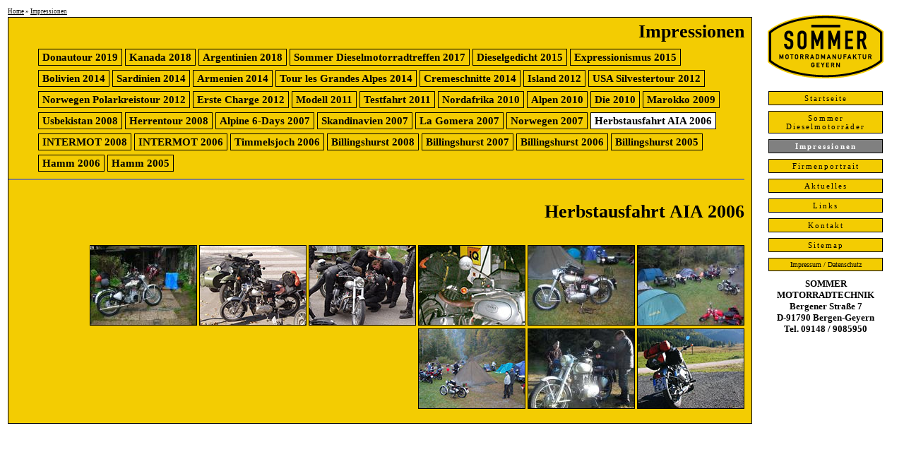

--- FILE ---
content_type: text/html
request_url: http://sommer-diesel.de/index.php?main=impressionen&gal=aia2006
body_size: 12583
content:
<!DOCTYPE HTML PUBLIC "-//W3C//DTD HTML 4.01 Transitional//EN" "http://www.w3.org/TR/html4/loose.dtd">
<html>
<head>
	<meta http-equiv="Content-Type" content="text/html; charset=iso-8859-1">
	<meta name="author" content="Rafael Haeusler">
	<meta name="description" content="Sommer Motorradmanufaktur - 516 EUROPAS DIESELMOTORRAD NUMMER EINS - KULT-URTYP, HANDMADE IN GERMANY ">
	<meta name="keywords" content="Sommer, Motorradmanufaktur, Sommerdiesel, 516, Dieselmotorrad, Diesel, Motorrad, Dieselmotorcycle, Dieselbike, Dieselmotorräder, Dieselbikes, Hatz, Hatz-Diesel, Pflanzenöl, Pflanzenoel, Enfield, Royal-Enfield, Taurus, Dieselbrommer, Zahnriemen, Edelstahl">
	<title>Sommer - Motorradmanufaktur
		 - Impressionen - Herbstausfahrt AIA 2006	</title>
	<link rel="stylesheet" href="css/style.css" type="text/css">
	<link rel="stylesheet" href="css/clearbox.css" type="text/css" media="screen">
	<script language="JavaScript" type="text/javascript">
		<!--
		function setCursor() {
		window.document.forms[0].elements[0].focus();
		}
		-->
	</script>
    <link rel="stylesheet" type="text/css" href="css/demo.css" media="screen">
 	<link rel="stylesheet" type="text/css" href="css/slideshow.css" media="screen">	
 	<script type="text/javascript" src="js/clearbox.js"></script>
		<script src="js/jquery-1.7.2.min.js" type="text/javascript"></script>
	<script src="js/jquery.bxSlider.min.js" type="text/javascript"></script>
	<script type="text/javascript">
		$(function(){
			$('#slider1').bxSlider({
				auto: true,
				pause: 5000,
				autoDelay: 1000,
				speed: 2000,
				autoDirection: 'prev',
				autoControls: false,
				controls: false,
				startingSlide: 6
			});
		});
		$(function(){
			$('#slider2').bxSlider({
				auto: true,
				pause: 5000,
				autoDelay: 0,
				speed: 2000,
				autoDirection: 'next',
				autoControls: false,
				controls: false,
				startingSlide: 0
			});
		});
		$(function(){
			$('#slider3').bxSlider({
				mode:'fade',
				auto: true,
				pause: 5000,
				autoDelay: 0,
				speed: 2000,
				autoDirection: 'next',
				autoControls: false,
				controls: false,
				startingSlide: 0
			});
		});
		
		$(function(){
			// assign the slider to a variable
			var slider = $('#slider4').bxSlider({
				controls: false
			});
			
			// assign a click event to the external thumbnails
			$('.thumbs a').click(function(){
				var thumbIndex = $('.thumbs a').index(this);
				// call the "goToSlide" public function
				slider.goToSlide(thumbIndex);
				
				// remove all active classes
				$('.thumbs a').removeClass('pager-active');
				// assisgn "pager-active" to clicked thumb
				$(this).addClass('pager-active');
				// very important! you must kill the links default behavior
				return false;
			});
			
			// assign "pager-active" class to the first thumb
			$('.thumbs a:first').addClass('pager-active');
		});
	</script>
	</head>
<body onLoad ="setCursor()">
<table style="width:100%">
 <tr>
  <td valign="top">
  <div style="font-size:0.7em;margin-bottom:3px">
<a href="index.php">Home</a> &raquo; <a href="index.php?main=impressionen">Impressionen</a>
</div><div class="yellowcanvas">
	<h1 style="margin:5px 10px 0 0">Impressionen</h1>
	<ul class="impressions">
		<li><a class="impressionen" href="index.php?main=impressionen&amp;gal=donautour2019">Donautour&nbsp;2019</a></li>
<li><a class="impressionen" href="index.php?main=impressionen&amp;gal=kanada2018">Kanada&nbsp;2018</a></li>
<li><a class="impressionen" href="index.php?main=impressionen&amp;gal=argentinien2018">Argentinien&nbsp;2018</a></li>
<li><a class="impressionen" href="index.php?main=impressionen&amp;gal=sommerdieselmotorradtreffen2017">Sommer&nbsp;Dieselmotorradtreffen&nbsp;2017</a></li>
<li><a class="impressionen" href="index.php?main=impressionen&amp;gal=dieselgedicht2015">Dieselgedicht&nbsp;2015</a></li>
<li><a class="impressionen" href="index.php?main=impressionen&amp;gal=expressionismus2015">Expressionismus&nbsp;2015</a></li>
<li><a class="impressionen" href="index.php?main=impressionen&amp;gal=bolivien2014">Bolivien&nbsp;2014</a></li>
<li><a class="impressionen" href="index.php?main=impressionen&amp;gal=sardinien2014">Sardinien&nbsp;2014</a></li>
<li><a class="impressionen" href="index.php?main=impressionen&amp;gal=armenien2014">Armenien&nbsp;2014</a></li>
<li><a class="impressionen" href="index.php?main=impressionen&amp;gal=alpen2014">Tour&nbsp;les&nbsp;Grandes&nbsp;Alpes&nbsp;2014</a></li>
<li><a class="impressionen" href="index.php?main=impressionen&amp;gal=cremeschnitte2014">Cremeschnitte&nbsp;2014</a></li>
<li><a class="impressionen" href="index.php?main=impressionen&amp;gal=island2012">Island&nbsp;2012</a></li>
<li><a class="impressionen" href="index.php?main=impressionen&amp;gal=usa2012">USA&nbsp;Silvestertour&nbsp;2012</a></li>
<li><a class="impressionen" href="index.php?main=impressionen&amp;gal=norwegen2012">Norwegen&nbsp;Polarkreistour&nbsp;2012</a></li>
<li><a class="impressionen" href="index.php?main=impressionen&amp;gal=erstecharge2012">Erste&nbsp;Charge&nbsp;2012</a></li>
<li><a class="impressionen" href="index.php?main=impressionen&amp;gal=modell2011">Modell&nbsp;2011</a></li>
<li><a class="impressionen" href="index.php?main=impressionen&amp;gal=testfahrt2011">Testfahrt&nbsp;2011</a></li>
<li><a class="impressionen" href="index.php?main=impressionen&amp;gal=nordafrika2010">Nordafrika&nbsp;2010</a></li>
<li><a class="impressionen" href="index.php?main=impressionen&amp;gal=alpen2010">Alpen&nbsp;2010</a></li>
<li><a class="impressionen" href="index.php?main=impressionen&amp;gal=die2010">Die&nbsp;2010</a></li>
<li><a class="impressionen" href="index.php?main=impressionen&amp;gal=marokko2009">Marokko&nbsp;2009</a></li>
<li><a class="impressionen" href="index.php?main=impressionen&amp;gal=usbekistan2008">Usbekistan&nbsp;2008</a></li>
<li><a class="impressionen" href="index.php?main=impressionen&amp;gal=herrentour2008">Herrentour&nbsp;2008</a></li>
<li><a class="impressionen" href="index.php?main=impressionen&amp;gal=alpine6days2007">Alpine&nbsp;6-Days&nbsp;2007</a></li>
<li><a class="impressionen" href="index.php?main=impressionen&amp;gal=skandinavien2007">Skandinavien&nbsp;2007</a></li>
<li><a class="impressionen" href="index.php?main=impressionen&amp;gal=lagomera2007">La&nbsp;Gomera&nbsp;2007</a></li>
<li><a class="impressionen" href="index.php?main=impressionen&amp;gal=norwegen2007">Norwegen&nbsp;2007</a></li>
<li><a class="impressionenactive" href="index.php?main=impressionen&amp;gal=aia2006">Herbstausfahrt&nbsp;AIA&nbsp;2006</a></li>
<li><a class="impressionen" href="index.php?main=impressionen&amp;gal=intermot2008">INTERMOT&nbsp;2008</a></li>
<li><a class="impressionen" href="index.php?main=impressionen&amp;gal=intermot2006">INTERMOT&nbsp;2006</a></li>
<li><a class="impressionen" href="index.php?main=impressionen&amp;gal=timmelsjoch">Timmelsjoch&nbsp;2006</a></li>
<li><a class="impressionen" href="index.php?main=impressionen&amp;gal=billingshurst2008">Billingshurst&nbsp;2008</a></li>
<li><a class="impressionen" href="index.php?main=impressionen&amp;gal=billingshurst2007">Billingshurst&nbsp;2007</a></li>
<li><a class="impressionen" href="index.php?main=impressionen&amp;gal=billingshurst2006">Billingshurst&nbsp;2006</a></li>
<li><a class="impressionen" href="index.php?main=impressionen&amp;gal=billingshurst2005">Billingshurst&nbsp;2005</a></li>
<li><a class="impressionen" href="index.php?main=impressionen&amp;gal=hamm2006">Hamm&nbsp;2006</a></li>
<li><a class="impressionen" href="index.php?main=impressionen&amp;gal=hamm2005">Hamm&nbsp;2005</a></li>
	</ul>
	<div class="bilder">
					<hr style="clear:both">
			<h1 style="font-size:2em;font-weight:bold;text-align:right;margin-top:30px;">Herbstausfahrt AIA 2006</h1><br>
							<a rel="clearbox[gallery=Herbstausfahrt AIA 2006]" href="galerie/impressionen/aia2006/aia2006-1.jpg" title="Bereit zur Abreise - Ein Wochenende Herbstausfahrt in die nÃ¶rdliche Steiermark. 1.800 km ab MÃ¼nchen und zurÃ¼ck. Das Dieselmotorrad hat sich als gruppentauglich erwiesen und behindert auf kleineren LandstraÃŸen das Fortkommen der ganzen Gruppe nicht. Mehr von der Tour bei der Alteisentreiber IG Austria."><img src="galerie/impressionen/aia2006/150/aia2006-1.jpg" border="0" alt="Bereit zur Abreise - Ein Wochenende Herbstausfahrt in die nÃ¶rdliche Steiermark. 1.800 km ab MÃ¼nchen und zurÃ¼ck. Das Dieselmotorrad hat sich als gruppentauglich erwiesen und behindert auf kleineren LandstraÃŸen das Fortkommen der ganzen Gruppe nicht. Mehr von der Tour bei der Alteisentreiber IG Austria." style="border:solid 1px #000"></a>
								<a rel="clearbox[gallery=Herbstausfahrt AIA 2006]" href="galerie/impressionen/aia2006/aia2006-2.jpg" title="wesensverwandte Lastesel mit 2 und 3 RÃ¤dern"><img src="galerie/impressionen/aia2006/150/aia2006-2.jpg" border="0" alt="wesensverwandte Lastesel mit 2 und 3 RÃ¤dern" style="border:solid 1px #000"></a>
								<a rel="clearbox[gallery=Herbstausfahrt AIA 2006]" href="galerie/impressionen/aia2006/aia2006-3.jpg" title="Das ist ein Dieschel"><img src="galerie/impressionen/aia2006/150/aia2006-3.jpg" border="0" alt="Das ist ein Dieschel" style="border:solid 1px #000"></a>
								<a rel="clearbox[gallery=Herbstausfahrt AIA 2006]" href="galerie/impressionen/aia2006/aia2006-4.jpg" title="GÃ¼nstige Treibstoffquelle (aber leider Illegal)"><img src="galerie/impressionen/aia2006/150/aia2006-4.jpg" border="0" alt="GÃ¼nstige Treibstoffquelle (aber leider Illegal)" style="border:solid 1px #000"></a>
								<a rel="clearbox[gallery=Herbstausfahrt AIA 2006]" href="galerie/impressionen/aia2006/aia2006-5.jpg" title="Die NÃ¤chte werden langsam kÃ¼hl"><img src="galerie/impressionen/aia2006/150/aia2006-5.jpg" border="0" alt="Die NÃ¤chte werden langsam kÃ¼hl" style="border:solid 1px #000"></a>
								<a rel="clearbox[gallery=Herbstausfahrt AIA 2006]" href="galerie/impressionen/aia2006/aia2006-6.jpg" title="Lagerstimmung am Morgen"><img src="galerie/impressionen/aia2006/150/aia2006-6.jpg" border="0" alt="Lagerstimmung am Morgen" style="border:solid 1px #000"></a>
								<a rel="clearbox[gallery=Herbstausfahrt AIA 2006]" href="galerie/impressionen/aia2006/aia2006-7.jpg" title="Am frÃ¼hen Morgen"><img src="galerie/impressionen/aia2006/150/aia2006-7.jpg" border="0" alt="Am frÃ¼hen Morgen" style="border:solid 1px #000"></a>
								<a rel="clearbox[gallery=Herbstausfahrt AIA 2006]" href="galerie/impressionen/aia2006/aia2006-8.jpg" title="AufrÃ¶deln zur Weiterfahrt"><img src="galerie/impressionen/aia2006/150/aia2006-8.jpg" border="0" alt="AufrÃ¶deln zur Weiterfahrt" style="border:solid 1px #000"></a>
								<a rel="clearbox[gallery=Herbstausfahrt AIA 2006]" href="galerie/impressionen/aia2006/aia2006-9.jpg" title="Da komm ich her, da will ich hin"><img src="galerie/impressionen/aia2006/150/aia2006-9.jpg" border="0" alt="Da komm ich her, da will ich hin" style="border:solid 1px #000"></a>
					</div>
	<br class="clear">
</div>	  </td>
  <td valign="top" style="width:200px">
   <div id="navbox" align="center">
<img src="img/logo_detail.gif" alt="Sommer Motorradmanufaktur, Eppstein im Taunus">
<!--<img src="img/betriebsferien.gif" alt="Betriebsferien vom 20. Juli bis zum 5. August">-->
<div class=nav><a class=nav href="index.php?main=home">Startseite</a></div>
<div class=nav><a class=nav href="index.php?main=516">Sommer Dieselmotorräder</a></div>
<div class=nav><a class=navactive href="index.php?main=impressionen">Impressionen</a></div>
<div class=nav><a class=nav href="index.php?main=firmenportrait">Firmenportrait</a></div>
<div class=nav><a class=nav href="index.php?main=news">Aktuelles</a></div>
<div class=nav><a class=nav href="index.php?main=links">Links</a></div>
<div class=nav><a class=nav href="index.php?main=kontakt">Kontakt</a></div>
<div class=nav><a class=nav href="index.php?main=sitemap">Sitemap</a></div>
<div class=nav><a class=navsmaller href="index.php?main=impressum">Impressum / Datenschutz</a></div>
</div>
   <div align="center" style="padding-top:10px;font-family:Georgia;font-weight:bold">
   SOMMER<br>
   MOTORRADTECHNIK<br>
   Bergener Straße 7<br>
   D-91790 Bergen-Geyern<br>
   Tel. 09148 / 9085950
   </div>
  </td>
 </tr>
</table>
</body>
</html>

--- FILE ---
content_type: text/css
request_url: http://sommer-diesel.de/css/style.css
body_size: 8332
content:
body {font-family:Verdana; color:black; background-color:#ffffff}
p {margin:0 0 5px 0}
ul,ol,li,td,th,input { font-family:Verdana; font-size:13px; }
input,textarea {border:solid 1px #555555}
h1 { font-family:Verdana; font-size:24px; font-weight:bold;
     font-style:normal; margin-top:0; margin-bottom:16px; }
h2 { font-family:Verdana; font-size:18px; font-weight:bold;
     font-style:normal; margin-top:16px; margin-bottom:8px; }
h3 { font-family:Verdana; font-size:15px; font-weight:bold;
     font-style:normal; margin-top:16px; margin-bottom:8px; }
ul.dllist { margin:0 0 0 20px; }
ul.dllist li { margin:0 0 8px 0;}
li#titel {font-size:1em}
a:link { color:#000000; text-decoration:underline; }
a:visited { color:#000000; text-decoration:underline; }
a:hover { color:#333333; text-decoration:none; }
a:active { color:#8B19A7; text-decoration:underline; }

form { display:inline; }
textarea.comments { font-family:Verdana; font-size:13px; }

div#navbox {top:144px;}

div.nav { margin:8px 0 0 0; }
div.adminnav { margin:8px 0 0 0; }
a.nav { display:block; text-align:center; width:160px; border:1px solid black;
        margin:0 0 0 0; padding:3px 0 3px 0; font-family:Verdana;
        font-size:11px; text-decoration:none; letter-spacing:2px; color:black;
        background-color:#F3CC02; }
a.navsmaller { display:block; text-align:center; width:160px; border:1px solid black;
        margin:0 0 0 0; padding:3px 0 3px 0; font-family:Verdana;
        font-size:10px; text-decoration:none; letter-spacing:0px; color:black;
        background-color:#F3CC02; }
a.navactive,a.navactive:link,a.navactive:visited { display:block; text-align:center; width:160px; border:1px solid black;
        margin:0 0 0 0; padding:3px 0 3px 0; font-family:Verdana;font-weight:bold;
        font-size:11px; text-decoration:none; letter-spacing:2px; color:white;
        background-color:gray; }
a.navsmalleractive,a.navsmalleractive:link,a.navsmalleractive:visited { display:block; text-align:center; width:160px; border:1px solid black;
        margin:0 0 0 0; padding:3px 0 3px 0; font-family:Verdana;font-weight:bold;
        font-size:10px; text-decoration:none; letter-spacing:0px; color:white;
        background-color:gray; }
a.adminnav { display:block; text-align:center; border:1px solid black;
        margin:0 0 0 0; padding:3px 2px 3px 2px; font-family:Verdana;
        font-size:11px; text-decoration:none; color:black;
        background-color:#F0E68C; }
a.nav#active,a.adminnav#active { color:white; background-color:gray; border:1px solid black; }

a.nav:link,a.adminnav:link { text-decoration:none; color:black; background-color:#F3CC02;  }
a.nav:visited,a.adminnav:visited  { text-decoration:none; color:black; background-color:#F3CC02; }
a.nav:hover,a.adminnav:hover { text-decoration:none; color:black; background-color:#F0E68C; }
a.nav:active,a.adminnav:active { text-decoration:none; color:black; background-color:#8CB4D8; }

a.sub:link {display:block; text-align:center; width:80px;font-size:0.8em;text-decoration:none; color:black; background-color:#F3CC02;border:1px solid black;padding:1px 0 1px 0;}
a.sub:visited  {display:block; text-align:center; width:80px; font-size:0.8em;text-decoration:none; color:black; background-color:#F3CC02; border:1px solid black;padding:1px 0 1px 0;}
a.sub:hover,a.adminnav:hover { text-decoration:none; color:black; background-color:#F0E68C; }
a.sub:active,a.adminnav:active { text-decoration:none; color:black; background-color:#8CB4D8; }

a.subactive:link {display:block; text-align:center; width:80px;font-size:0.8em;text-decoration:none; color:black; background-color:#ffffff;border:1px solid black;padding:1px 0 1px 0;}
a.subactive:visited  {display:block; text-align:center; width:80px; font-size:0.8em;text-decoration:none; color:black; background-color:#ffffff; border:1px solid black;padding:1px 0 1px 0;}

a.impressionen:link,a.impressionen:visited {border:solid 1px #000000;padding-left:5px;padding-right:5px;margin-left:2px;margin-right:2px;text-decoration:none}
a.impressionenactive:link,a.impressionenactive:visited {border:solid 1px #000000;padding-left:5px;padding-right:5px;margin-left:2px;margin-right:2px;background-color:#ffffff;text-decoration:none}
a.impressionen:hover {border:solid 1px #000000;padding-left:5px;padding-right:5px;margin-left:2px;margin-right:2px;background-color:#ffffff;text-decoration:none}

a.impressionenactive:hover {border:solid 1px #000000;padding-left:5px;padding-right:5px;margin-left:2px;margin-right:2px;background-color:#ffffff;text-decoration:none}

p.blogdate { font-size:11px; font-style:italic; }
p.short { font-weight:bold; margin-bottom:16px; }

ul .price {float:right;}
ul li.brighter {background:#F3DC52;}

div.newstitel {font-family:Verdana;font-size:2em}
div.newsdatum {font-family:Verdana;font-size:.8em}
div.newstext {font-family:Verdana;font-size:1em;padding-bottom:10px}

.ja {border:1px solid black;background-color:#ff6600;color:#000000;padding:2px;font-size:2em;}
.nein {border:1px solid black;background-color:#3BE453;color:#000000;padding:2px;font-size:2em;}
.bad {background-color:#ffaaaa}
td.grau {background-color:#CCCCCC}
td.graulinks {background-color:#CCCCCC;text-align:left;color:#000099;padding:3px}
td.graurechts {background-color:#CCCCCC;text-align:right;color:#000099;padding:3px}
td.graufettlinks {background-color:#CCCCCC;text-align:left;font-weight:bold;color:#000099;padding:3px}
td.graufettrechts {background-color:#CCCCCC;text-align:right;font-weight:bold;color:#000099;padding:3px}
.bad {background-color:#ffaaaa}
hr{
background-color:#808080; /* Mozilla 1.4 */
color:#808080; /* IE 6 */
border: #808080; /* Opera 7.11 */
height: 2px; /* in Opera für die Anzeige nötig, in Mozilla für die einheitliche Höhe */
}
.check {
	background-color:#F3CC02;
	background-color:#ffffff;
	height:20px;
	width:20px;
	display:block;
}

a[target="_blank"] {
background:transparent url(../img/external_link.gif) no-repeat scroll right center;
padding-right:18px;
}

a.externalLink, a.externalLink:link, a.externalLink:visited, a.externalLink:active, a.externalLink:hover {
background:transparent url(../img/external_link.gif) no-repeat scroll right center;
padding-right:18px;
}
.yellowcanvas {
	border:solid black 1px;
	background-color:#F3CC02;
	text-align:right;
}
.yellowcanvas h1 {
	clear:both;
	font-size:2em;
	font-weight:bold;
	text-align:right;
}
.yellowcanvas .bilder {
	margin:0 10px 0 0;
}
ul.impressions {
	list-style-type:none;
}
ul.impressions ul {
	float:right;
	text-align:right;
}
ul.impressions li {
	height:30px;
	float:left;
}
ul.impressions li a {
	font-weight:bold;
	font-size:15px;
	padding:3px;
}
.clear {clear:both}
.highlight {color:#A60886;}
.section {
	min-height:255px;
	margin:0 0 40px;
}
.section .images {
	float:right;
}
blockquote.hinweis {
	min-height:26px;
	font:italic 14px/25px serif;
	background: url(../img/hinweis.gif) no-repeat;
	margin: 10px 0;
	padding: 0 0 0 40px;
}
/* Example style */
.DisplayDiv{
	margin: 0 10px 10px 0;
	width: 300px;
	height: 200px;
}
.ThumbnailDiv{
	width: 300px;
	height: 45px;
	margin: 0;
	word-spacing:0px;
	font-size: 0px;
}
.ThumbnailDiv img{
	width:66px;
	margin-right: 12px;
	opacity: 0.5;
	filter:alpha(opacity:50);
	cursor: pointer;
}
.ThumbnailDiv img.first{
	opacity: 1;
	filter:alpha(opacity:100);
}
.ThumbnailDiv img.last{
	margin-right: 0px;
}

.ThumbnailDiv img:hover{
	opacity: 1;
	filter:alpha(opacity:100);
}

#slider1 {
    width: 640px;
    height: 419px;
    margin: 0;
    padding: 0;
    list-style-type: none;
    overflow: hidden;
}
#slider2 {
    width: 400px;
    height: 480px;
    margin: 0;
    padding: 0;
    list-style-type: none;
    overflow: hidden;
}
#slider3 {
    width: 300px;
    height: 199px;
    margin: 0;
    padding: 0;
    list-style-type: none;
    overflow: hidden;
}
#slider4 {
    width: 640px;
    height: 400px;
    margin: 0;
    padding: 0;
    list-style-type: none;
    overflow: hidden;
}
.thumbs a img{
	padding: 5px 0;
	margin:0 0 0 0;
}
.thumbs a.pager-active,
.build-pager a.pager-active {
	border-bottom: solid #de312a 2px;
}
ul#pressefotos {
	list-style-type: none;
}
ul#pressefotos li {
	float: left;
	width:50%;
}

.datenschutztextimkontaktformular {
	font-size: 9px;
	width: 400px;
}
#Datenschutzerklaerung {
	font-size: 90%;
}
#Datenschutzerklaerung ol li {
	font-size: 70%;
}


--- FILE ---
content_type: text/css
request_url: http://sommer-diesel.de/css/clearbox.css
body_size: 4383
content:
#CB_ShowTh, #CB_Thumbs2, #CB_Thumbs, .CB_RoundPixBugFix, #CB_Padding, #CB_ImgContainer, #CB_PrevNext, #CB_ContentHide, #CB_LoadingImage, #CB_Text, #CB_Window, #CB_Image, #CB_TopLeft, #CB_Top, #CB_TopRight, #CB_Left, #CB_Content, #CB_Right, #CB_BtmLeft, #CB_Btm, #CB_BtmRight, #CB_Prev, #CB_Next, #CB_Prev:hover, #CB_Next:hover, #CB_CloseWindow, #CB_SlideShowS, #CB_SlideShowP, #CB_SlideShowBar, #CB_Email {
	margin: 0;
	padding: 0;
	background-color: transparent;
	border: 0px;
}

#CB_iFrCont {
	position: absolute;
	width: 0px;
	height: 0px;
}

#CB_HiddenText {
	position: absolute;
	visibility: hidden;
	z-index: -1000;
	top: -100px;
	left: -1000px;
}

.CB_Sep {
	color: #bbb;
}

.CB_TnThumbs {
	width: 0px;
	height: 0px;
	border: 0px;
	outline-style: none;
	outline: 0px;
	padding: 0;
	margin: 0;
	visibility: hidden;
}

.CB_BtmNav {
	position: relative;
	top: 4px;
	border: 0;
	padding: 0px 0px 0px 3px;
}

#CB_ImgHide {
	position: absolute;
	visibility: hidden;
	z-index: 1098;
	left: 0px;
}

#CB_ShowTh {
	width: 100%;
	height: 20%;
	visibility: hidden;
	position: absolute;
	z-index: 1097;
	bottom: 0px;
	left: 0px;
}

#CB_Thumbs {
	display: none;
	height: 62px;
	padding-top: 10px;
	position: absolute;
	z-index: 1100;
	overflow: hidden;
	bottom: 0px;
	left: 0px;
}

#CB_Thumbs2 {
	margin: auto 0;
	height: 52px;
	position: absolute;
}

.CB_ThumbsImg {
	position: absolute;
	border: 1px solid #fff;
	cursor: pointer;
}

.CB_RoundPixBugFix {
	display: block;
	visibility: hidden;
	font-family: arial;
	font-size: 1pt;
}

#CB_ImgContainer {
	position: relative;
	width: 100%;
}

#CB_PrevNext {
	position: absolute;
	width: 100%;
	height: 100%;
	top: 0px;
	left: 0px;
	z-index: 1002;
}

#CB_NavPrev, #CB_NavNext {
	visibility: hidden;
	position: absolute;
	z-index: 1001;
	top: 47%;
	cursor: pointer;
}

#CB_NavPrev {
	left: 18px;
}

#CB_NavNext {
	right: 15px;
}

#CB_ContentHide {
	position: absolute;
	z-index: 1000;
	top: 0px;
	left: 0px;
}

#CB_LoadingImage {
	position: absolute;
	left: 50%;
	top: 50%;
	margin-left: -12px;
	margin-top: -12px;
	visibility: hidden;
}

#CB_Text {
	position: relative;
	text-align: left;
	overflow: hidden;
}

#CB_T1 {
	height: 14px;
	text-align:center;
	white-space: nowrap;
	position: relative;
}

#CB_T2 {
	margin-top: -1px;
}

#CB_TL {
	position: relative;
	background-color: #fff;
	display: none;
}

#CB_Window {
	left:50%;
	position:absolute;
	top:50%;
	visibility:hidden;
	z-index: 1100;
	border-collapse: separate;
}

#CB_Image {
	position: relative;
}

#CB_iFrame {
	position: absolute;
	width: 0px;
	height: 0px;
	z-index: 1003;
}

#CB_TopLeft {
	background-image:url(../pic/s_topleft.png);
	background-position:right bottom;
}

#CB_Top {
	background-image:url(../pic/s_top.png);
	background-position:left bottom;
}

#CB_TopRight {
	background-image:url(../pic/s_topright.png);
	background-position:left bottom;
}

#CB_Left {
	background-image:url(../pic/s_left.png);
	background-position:right top;
}

#CB_Content {
	background-color: #fff;
}

#CB_Right {
	background-image:url(../pic/s_right.png);
	background-position:left top;
}

#CB_BtmLeft {
	background-image:url(../pic/s_btmleft.png);
	background-position:right top;
}

#CB_Btm {
	background-image:url(../pic/s_btm.png);
	background-position:left top;
}

#CB_BtmRight {
	background-image:url(../pic/s_btmright.png);
	background-position:left top;
}

#CB_Prev, #CB_Next {
	background: transparent url(../pic/blank.gif) no-repeat scroll 0%;
	display: block;	
	width: 49%;
	cursor: pointer;
	outline-style: none;
	outline: 0px;
	z-index: 1102;
}

.CB_TextNav {
	text-decoration: underline;
	padding-right: 5px;
	color: #999;
	outline-style: none;
	outline: 0px;
	cursor: pointer;
	border: none;
}

.CB_TextNav:hover {
	text-decoration: underline;
	color: #555;
	border: none;
}

#CB_Prev {
	float: left;
	left: 0px;
}

#CB_Next {
	float: right;
	left: 0px;
}

#CB_Prev:hover {
background:transparent;
}

#CB_Next:hover {
background:transparent;
}

#CB_CloseWindow {
	position: absolute;
	right: -14px;
	top: -10px;
	z-index: 1104;
	cursor: pointer;
}

#CB_SlideShowS, #CB_SlideShowP {
	position: absolute;
	left: -11px;
	top: -10px;
	z-index: 1104;
	cursor: pointer;
}

#CB_SlideShowBar {
	background-color: #fff;
	width: 0px;
	position: absolute;
	height: 2px;
	display: none;
	z-index: 1102;
}

#CB_Email {
	position: absolute;
	right: 15px;
}                              


--- FILE ---
content_type: text/css
request_url: http://sommer-diesel.de/css/demo.css
body_size: 4875
content:
/**
Stylesheet: Demo.css
	CSS for Slideshow demos.

License:
	Creative Commons license.

Copyright:
	Copyright (c) 2008 [Aeron Glemann](http://www.electricprism.com/aeron/).
*/


div.addthis {
	position: absolute;
	top: 16px;
	right: 5px;
}
div.addthis img {
	border: 0;
}
div#wrapper {
	height: 100%;
  margin: 0 auto;
  padding: 15px 0;
	position: relative;
  text-align: left;
  width: 600px;
}
ul.checkmarks {
  overflow: hidden;
}
ul.checkmarks li {
  background: url(checkmark.gif) no-repeat 2px 3px;
	float: left;
	list-style: none;
  padding-left: 16px; 
	width: 264px;
}

.slideshow {
  height: 346px;
  width: 640px;
}
.slideshow-modellpflege {
  float:left;
  margin-right:15px;
  height: 200px;
  width: 300px;
}
.slideshow-captions {
	background: #FFF;
	bottom: 109px;
	color: #000;
	font: normal 12px/20px Arial, sans-serif;
	left: 30px;
	text-align: center;
	width: 640px;
}
.slideshow-captions-visible {
	height: 20px;
	opacity: 1;
}
.slideshow-controller {
	margin: -44px 0 0 -119px;
	top: 50%;
}
.slideshow-images {
	left: 0px;
	height: 346px;
	top: 0px;
	width: 640px;
}
.slideshow-images img {
	position: static;
}
.slideshow-thumbnails {
	margin-left:0px;
	bottom: 0;
	height: 85px;
	left: 20px;
	overflow: visible;
	width: 300px;
}
.slideshow-thumbnails ul {
	height: 60px;
	width: 300px;
}
.slideshow-thumbnails li {
	margin: 0 5px 0 0;
}
.slideshow-thumbnails a {
	background: url(thumbnails-b.gif);
	float: left;
	opacity: .5;
	padding: 10px;
}
.slideshow-thumbnails a img {
	border: 0;
}
.slideshow-thumbnails .overlay {
	bottom: 25px;
	height: 60px;
	position: absolute;
	width: 30px;
	z-index: 10000;
}
.slideshow-thumbnails .overlay.a {
	background: url(thumbnails-a.png);
	left: 0;
}
.slideshow-thumbnails .overlay.b {
	background: url(thumbnails-b.png);
	right: 0;
}

/* CSS-based transitions: Infinite effects */

.slideshow-alternate-images {
	left: 0px;
	height: 346px;
	top: 0px;
	width: 640px;
}
.slideshow-alternate-images img { 
	float: left;
}	
.slideshow-alternate-images-visible { 
	left: 0; 
	opacity: 1; 
	top: 0; 
}	
.slideshow-alternate-images-next { 
	left: 640px; 
	opacity: 1; 
	top: 0px; 
}
.slideshow-alternate-images-prev { 
	left: -640px; 
	opacity: 1; 
	top: 0px; 
}

/* Thumbnails: Intelligent and auto-scrolling */

.slideshow-alternate-thumbnails {
	height: 421px;
	position: absolute;
	right: -64px;
	top: 28px;
	width: 70px;
}
.slideshow-alternate-thumbnails * {
	margin: 0;
	padding: 0;
}
.slideshow-alternate-thumbnails ul {
	height: 500px;
	left: 0;
	position: absolute;
	top: 0;
	width: 70px;
}
.slideshow-alternate-thumbnails li {
	float: left;
	list-style: none;
	margin: 0 0 5px 0;
	position: relative;
}
.slideshow-alternate-thumbnails a {
	background: url(thumbnails-b.gif);
	display: block;
	opacity: .5;
	padding: 10px;
	position: relative; 
}
.slideshow-alternate-thumbnails a:hover {
	opacity: 1 !important;
}
.slideshow-alternate-thumbnails a img {
	border: 0;
}
.slideshow-alternate-thumbnails img {
	display: block;
}
.slideshow-alternate-thumbnails-active {
	opacity: 1;
}
.slideshow-alternate-thumbnails-inactive {
	opacity: .5;
}
.slideshow-alternate-thumbnails .overlay {
	left: 0;
	height: 30px;
	position: absolute;
	width: 100%;
	z-index: 10000;
}
.slideshow-alternate-thumbnails .overlay.a {
	background: url(vertical-thumbnails-a.png);
	top: 0;
}
.slideshow-alternate-thumbnails .overlay.b {
	background: url(vertical-thumbnails-b.png);
	bottom: 0;
}

/* Controller: Accessible and style-able */

.slideshow-alternate-controller {
	background: url(controller.png) no-repeat;
	height: 42px;
	left: 50%;
	margin: -21px 0 0 -119px;
	overflow: hidden;
	position: absolute;
	top: 50%;
	width: 238px;
	z-index: 10000;
}
.slideshow-alternate-controller * {
	margin: 0;
	padding: 0;
}
.slideshow-alternate-controller-hidden { 
	margin-top: -200px;
	opacity: 0;
}
.slideshow-alternate-controller-visible {
	margin-top: -42px;
	opacity: 1;
}
.slideshow-alternate-controller a {
	cursor: pointer;
	display: block;
	height: 18px;
	overflow: hidden;
	position: absolute;
	top: 12px;
}
.slideshow-alternate-controller a.active {
	background-position: 0 18px;
}
.slideshow-alternate-controller li {
	list-style: none;
}
.slideshow-alternate-controller li.first a {
	background-image: url(controller-first.gif);
	left: 33px;
	width: 19px;
}
.slideshow-alternate-controller li.last a {
	background-image: url(controller-last.gif);
	left: 186px;
	width: 19px;
}
.slideshow-alternate-controller li.next a {
	background-image: url(controller-next.gif);
	left: 145px;
	width: 28px;
}
.slideshow-alternate-controller li.pause a {
	background-image: url(controller-pause.gif);
	left: 109px;
	width: 20px;
}
.slideshow-alternate-controller li.play a {
	background-image: url(controller-play.gif);
}
.slideshow-alternate-controller li.prev a {
	background-image: url(controller-prev.gif);
	left: 65px;
	width: 28px;
}

--- FILE ---
content_type: text/css
request_url: http://sommer-diesel.de/css/slideshow.css
body_size: 5091
content:
/**
Stylesheet: Slideshow.css
	CSS for Slideshow.

License:
	MIT-style license.

Copyright:
	Copyright (c) 2008 [Aeron Glemann](http://www.electricprism.com/aeron/).
	
HTML:
	<div class="slideshow">
		<div class="slideshow-images" />
		<div class="slideshow-captions" />
		<div class="slideshow-controller" />
		<div class="slideshow-loader" />
		<div class="slideshow-thumbnails" />
	</div>
	
Notes:
	These next four rules are set by the Slideshow script.
	You can override any of them with the !important keyword but the slideshow probably will not work as intended.
*/

.slideshow {
	display: block;
	position: relative;
	z-index: 0;
}
.slideshow-images {
	display: block;
	overflow: hidden;
	position: relative;
}		
.slideshow-images img {
	display: block;
	position: absolute;
	z-index: 1;
}		
.slideshow-thumbnails {
	overflow: visible;
}

/**
HTML:
	<div class="slideshow-images">
		<img />
		<img />
	</div>
	
Notes:
	The images div is where the slides are shown.
	Customize the visible / prev / next classes to effect the slideshow transitions: fading, wiping, etc.
*/

.slideshow-images {
	height: 419px;
	width: 640px;
}		
.slideshow-images-visible { 
	opacity: 1;
}	
.slideshow-images-prev { 
	opacity: 0; 
}
.slideshow-images-next { 
	opacity: 0; 
}
.slideshow-images img {
	float: right;
	right: 0;
	top: 0;
}	

/**
Notes:
	These are examples of user-defined styles.
	Customize these classes to your usage of Slideshow.
*/

.slideshow {
	height: 419px;
	margin: 0 0 0 0;
	width: 640px;
}
.slideshow a img {
	border: 0;
}

/**
HTML:
	<div class="slideshow-captions">
		...
	</div>
	
Notes:
	Customize the hidden / visible classes to affect the captions animation.
*/

.slideshow-captions {
	background: #000;
	bottom: 0;
	color: #FFF;
	font: normal 12px/22px Arial, sans-serif;
	left: 0;
	overflow: hidden;
	position: absolute;
	text-indent: 10px;
	width: 100%;
	z-index: 10000;
}
.slideshow-captions-hidden {
	height: 0;
	opacity: 0;
}
.slideshow-captions-visible {
	height: 22px;
	opacity: .5;
}

/**
HTML:
	<div class="slideshow-controller">
		<ul>
			<li class="first"><a /></li>
			<li class="prev"><a /></li>
			<li class="pause play"><a /></li>
			<li class="next"><a /></li>
			<li class="last"><a /></li>
		</ul>
	</div>
	
Notes:
	Customize the hidden / visible classes to affect the controller animation.
*/

.slideshow-controller {
	background: url(controller.png) no-repeat;
	height: 42px;
	left: 50%;
	margin: -21px 0 0 -119px;
	overflow: hidden;
	position: absolute;
	top: 50%;
	width: 238px;
	z-index: 10000;
}
.slideshow-controller * {
	margin: 0;
	padding: 0;
}
.slideshow-controller-hidden { 
	opacity: 0;
}
.slideshow-controller-visible {
	opacity: 1;
}
.slideshow-controller a {
	cursor: pointer;
	display: block;
	height: 18px;
	overflow: hidden;
	position: absolute;
	top: 12px;
}
.slideshow-controller a.active {
	background-position: 0 18px;
}
.slideshow-controller li {
	list-style: none;
}
.slideshow-controller li.first a {
	background-image: url(controller-first.gif);
	left: 33px;
	width: 19px;
}
.slideshow-controller li.last a {
	background-image: url(controller-last.gif);
	left: 186px;
	width: 19px;
}
.slideshow-controller li.next a {
	background-image: url(controller-next.gif);
	left: 145px;
	width: 28px;
}
.slideshow-controller li.pause a {
	background-image: url(controller-pause.gif);
	left: 109px;
	width: 20px;
}
.slideshow-controller li.play a {
	background-position: 20px 0;
}
.slideshow-controller li.play a.active {
	background-position: 20px 18px;
}
.slideshow-controller li.prev a {
	background-image: url(controller-prev.gif);
	left: 65px;
	width: 28px;
}

/**
HTML:
	<div class="slideshow-loader" />
	
Notes:
	Customize the hidden / visible classes to affect the loader animation.
*/

.slideshow-loader {
	height: 28px;
	right: 0;
	position: absolute;
	top: 0;
	width: 28px;
	z-index: 10001;
}
.slideshow-loader-hidden {
	opacity: 0;
}
.slideshow-loader-visible {
	opacity: 1;
}

/**
HTML:
	<div class="slideshow-thumbnails">
		<ul>
			<li><a class="slideshow-thumbnails-active" /></li>
			<li><a class="slideshow-thumbnails-inactive" /></li>
			...
			<li><a class="slideshow-thumbnails-inactive" /></li>
		</ul>
	</div>
	
Notes:
	Customize the active / inactive classes to affect the thumbnails animation.
	Use the !important keyword to override FX without affecting performance.
*/

.slideshow-thumbnails {
	bottom: 0px;
	height: 65px;
	left: 0;
	position: relative;
	width: 100%;
}
.slideshow-thumbnails * {
	margin: 0;
	padding: 0;
}
.slideshow-thumbnails ul {
	height: 65px;
	left: 0;
	position: absolute;
	top: 0;
	width: 10000px;
}
.slideshow-thumbnails li {
	float: left;
	list-style: none;
	margin: 5px 5px 5px 0;
	position: relative;
}
.slideshow-thumbnails a {
	display: block;
	float: left;
	padding: 2px;
	position: relative; 
}
.slideshow-thumbnails a:hover {
	background-color: #FF9 !important;
	opacity: 1 !important;
}
.slideshow-thumbnails img {
	display: block;
}
.slideshow-thumbnails-active {
	background-color: #9FF;
	opacity: 1;
}
.slideshow-thumbnails-inactive {
	background-color: #FFF;
	opacity: .5;
}